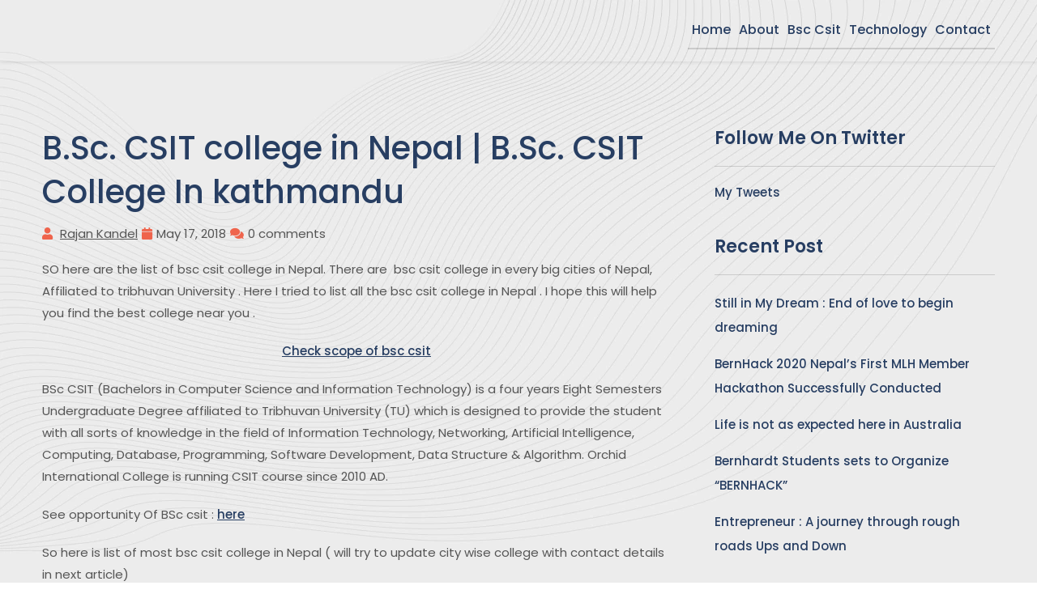

--- FILE ---
content_type: text/html; charset=UTF-8
request_url: https://rajankandel.com.np/bsc-csit-college-in-nepal/
body_size: 13858
content:
<!doctype html><html lang="en-US"><head><meta charset="UTF-8"><meta name="viewport" content="width=device-width, initial-scale=1"><link rel="profile" href="https://gmpg.org/xfn/11"><meta name='robots' content='index, follow, max-image-preview:large, max-snippet:-1, max-video-preview:-1' /><title>Bsc Csit College in Nepal | Bsc csit College in Kathmandu</title><meta name="description" content="SO here are the list of bsc csit college in Nepal. There are bsc csit college in every big cities of Nepal, Affiliated to tribhuvan University. Here I tried to list all the bsc csit college in Nepal. I hope this will help you find the best college near you. Check scope of BSc CSIT (Bachelors in Computer Sciene and" /><link rel="canonical" href="https://rajankandel.com.np/bsc-csit-college-in-nepal/" /><meta property="og:locale" content="en_US" /><meta property="og:type" content="article" /><meta property="og:title" content="Bsc Csit College in Nepal | Bsc csit College in Kathmandu" /><meta property="og:description" content="SO here are the list of bsc csit college in Nepal. There are bsc csit college in every big cities of Nepal, Affiliated to tribhuvan University. Here I tried to list all the bsc csit college in Nepal. I hope this will help you find the best college near you. Check scope of BSc CSIT (Bachelors in Computer Sciene and" /><meta property="og:url" content="https://rajankandel.com.np/bsc-csit-college-in-nepal/" /><meta property="og:site_name" content="Rajan Kandel" /><meta property="article:publisher" content="https://www.facebook.com/rkandel23" /><meta property="article:published_time" content="2018-05-17T14:57:26+00:00" /><meta property="article:modified_time" content="2020-12-06T03:50:09+00:00" /><meta property="og:image" content="https://i1.wp.com/rajankandel.com.np/wp-content/uploads/2018/05/bsccsit-colleges-in-nepal.jpg?fit=1366%2C768&ssl=1" /><meta property="og:image:width" content="1366" /><meta property="og:image:height" content="768" /><meta property="og:image:type" content="image/jpeg" /><meta name="author" content="Rajan Kandel" /><meta name="twitter:card" content="summary_large_image" /><meta name="twitter:creator" content="@Rkandel23" /><meta name="twitter:site" content="@Rkandel23" /><meta name="twitter:label1" content="Written by" /><meta name="twitter:data1" content="Rajan Kandel" /><meta name="twitter:label2" content="Est. reading time" /><meta name="twitter:data2" content="2 minutes" /> <script type="application/ld+json" class="yoast-schema-graph">{"@context":"https://schema.org","@graph":[{"@type":"Article","@id":"https://rajankandel.com.np/bsc-csit-college-in-nepal/#article","isPartOf":{"@id":"https://rajankandel.com.np/bsc-csit-college-in-nepal/"},"author":{"name":"Rajan Kandel","@id":"https://rajankandel.com.np/#/schema/person/0735ca1307d4f4ebb4d8be6c3c6491b0"},"headline":"B.Sc. CSIT college in Nepal | B.Sc. CSIT College In kathmandu","datePublished":"2018-05-17T14:57:26+00:00","dateModified":"2020-12-06T03:50:09+00:00","mainEntityOfPage":{"@id":"https://rajankandel.com.np/bsc-csit-college-in-nepal/"},"wordCount":365,"image":{"@id":"https://rajankandel.com.np/bsc-csit-college-in-nepal/#primaryimage"},"thumbnailUrl":"https://i0.wp.com/rajankandel.com.np/wp-content/uploads/2018/05/bsccsit-colleges-in-nepal.jpg?fit=1366%2C768&ssl=1","keywords":["bsc csit colleges in nepal","bsccsit college in kathmandu","csit colleges"],"articleSection":["CSIT"],"inLanguage":"en-US"},{"@type":"WebPage","@id":"https://rajankandel.com.np/bsc-csit-college-in-nepal/","url":"https://rajankandel.com.np/bsc-csit-college-in-nepal/","name":"Bsc Csit College in Nepal | Bsc csit College in Kathmandu","isPartOf":{"@id":"https://rajankandel.com.np/#website"},"primaryImageOfPage":{"@id":"https://rajankandel.com.np/bsc-csit-college-in-nepal/#primaryimage"},"image":{"@id":"https://rajankandel.com.np/bsc-csit-college-in-nepal/#primaryimage"},"thumbnailUrl":"https://i0.wp.com/rajankandel.com.np/wp-content/uploads/2018/05/bsccsit-colleges-in-nepal.jpg?fit=1366%2C768&ssl=1","datePublished":"2018-05-17T14:57:26+00:00","dateModified":"2020-12-06T03:50:09+00:00","author":{"@id":"https://rajankandel.com.np/#/schema/person/0735ca1307d4f4ebb4d8be6c3c6491b0"},"description":"SO here are the list of bsc csit college in Nepal. There are bsc csit college in every big cities of Nepal, Affiliated to tribhuvan University. Here I tried to list all the bsc csit college in Nepal. I hope this will help you find the best college near you. Check scope of BSc CSIT (Bachelors in Computer Sciene and","breadcrumb":{"@id":"https://rajankandel.com.np/bsc-csit-college-in-nepal/#breadcrumb"},"inLanguage":"en-US","potentialAction":[{"@type":"ReadAction","target":["https://rajankandel.com.np/bsc-csit-college-in-nepal/"]}]},{"@type":"ImageObject","inLanguage":"en-US","@id":"https://rajankandel.com.np/bsc-csit-college-in-nepal/#primaryimage","url":"https://i0.wp.com/rajankandel.com.np/wp-content/uploads/2018/05/bsccsit-colleges-in-nepal.jpg?fit=1366%2C768&ssl=1","contentUrl":"https://i0.wp.com/rajankandel.com.np/wp-content/uploads/2018/05/bsccsit-colleges-in-nepal.jpg?fit=1366%2C768&ssl=1","width":1366,"height":768,"caption":"bsccsit-colleges-in-nepal"},{"@type":"BreadcrumbList","@id":"https://rajankandel.com.np/bsc-csit-college-in-nepal/#breadcrumb","itemListElement":[{"@type":"ListItem","position":1,"name":"Home","item":"https://rajankandel.com.np/"},{"@type":"ListItem","position":2,"name":"B.Sc. CSIT college in Nepal | B.Sc. CSIT College In kathmandu"}]},{"@type":"WebSite","@id":"https://rajankandel.com.np/#website","url":"https://rajankandel.com.np/","name":"Rajan Kandel","description":"","potentialAction":[{"@type":"SearchAction","target":{"@type":"EntryPoint","urlTemplate":"https://rajankandel.com.np/?s={search_term_string}"},"query-input":{"@type":"PropertyValueSpecification","valueRequired":true,"valueName":"search_term_string"}}],"inLanguage":"en-US"},{"@type":"Person","@id":"https://rajankandel.com.np/#/schema/person/0735ca1307d4f4ebb4d8be6c3c6491b0","name":"Rajan Kandel","image":{"@type":"ImageObject","inLanguage":"en-US","@id":"https://rajankandel.com.np/#/schema/person/image/","url":"https://secure.gravatar.com/avatar/93a5f4a4b7223bb92ba2279188119982a508dc3a4f74f7e6027791d79e9c2bc9?s=96&d=monsterid&r=g","contentUrl":"https://secure.gravatar.com/avatar/93a5f4a4b7223bb92ba2279188119982a508dc3a4f74f7e6027791d79e9c2bc9?s=96&d=monsterid&r=g","caption":"Rajan Kandel"},"url":"https://rajankandel.com.np/author/krajanadmin/"}]}</script> <link rel='dns-prefetch' href='//challenges.cloudflare.com' /><link rel='dns-prefetch' href='//secure.gravatar.com' /><link rel='dns-prefetch' href='//stats.wp.com' /><link rel='dns-prefetch' href='//v0.wordpress.com' /><link rel='dns-prefetch' href='//widgets.wp.com' /><link rel='dns-prefetch' href='//s0.wp.com' /><link rel='dns-prefetch' href='//0.gravatar.com' /><link rel='dns-prefetch' href='//1.gravatar.com' /><link rel='dns-prefetch' href='//2.gravatar.com' /><link rel='dns-prefetch' href='//jetpack.wordpress.com' /><link rel='dns-prefetch' href='//public-api.wordpress.com' /><link rel='dns-prefetch' href='//www.googletagmanager.com' /><link rel='dns-prefetch' href='//pagead2.googlesyndication.com' /><link rel='preconnect' href='//i0.wp.com' /><link rel="alternate" type="application/rss+xml" title="Rajan Kandel &raquo; Feed" href="https://rajankandel.com.np/feed/" /><link rel="alternate" type="application/rss+xml" title="Rajan Kandel &raquo; Comments Feed" href="https://rajankandel.com.np/comments/feed/" /><link rel="alternate" title="oEmbed (JSON)" type="application/json+oembed" href="https://rajankandel.com.np/wp-json/oembed/1.0/embed?url=https%3A%2F%2Frajankandel.com.np%2Fbsc-csit-college-in-nepal%2F" /><link rel="alternate" title="oEmbed (XML)" type="text/xml+oembed" href="https://rajankandel.com.np/wp-json/oembed/1.0/embed?url=https%3A%2F%2Frajankandel.com.np%2Fbsc-csit-college-in-nepal%2F&#038;format=xml" /><link data-optimized="2" rel="stylesheet" href="https://rajankandel.com.np/wp-content/litespeed/css/7f3da6819d84c955bc06838dc0f2131c.css?ver=aa1b0" /> <script src="https://rajankandel.com.np/wp-includes/js/jquery/jquery.min.js" id="jquery-core-js"></script> <link rel="https://api.w.org/" href="https://rajankandel.com.np/wp-json/" /><link rel="alternate" title="JSON" type="application/json" href="https://rajankandel.com.np/wp-json/wp/v2/posts/1058" /><link rel="EditURI" type="application/rsd+xml" title="RSD" href="https://rajankandel.com.np/xmlrpc.php?rsd" /><link rel='shortlink' href='https://wp.me/p9X8XZ-h4' /><meta name="generator" content="Site Kit by Google 1.170.0" /><meta name="google-adsense-platform-account" content="ca-host-pub-2644536267352236"><meta name="google-adsense-platform-domain" content="sitekit.withgoogle.com"><meta name="generator" content="Elementor 3.34.2; features: e_font_icon_svg, additional_custom_breakpoints; settings: css_print_method-external, google_font-enabled, font_display-swap">
 <script async src="https://pagead2.googlesyndication.com/pagead/js/adsbygoogle.js?client=ca-pub-5252169503938845&amp;host=ca-host-pub-2644536267352236" crossorigin="anonymous"></script> <link rel="icon" href="https://i0.wp.com/rajankandel.com.np/wp-content/uploads/2018/04/cropped-instant-logo-2.png?fit=32%2C32&#038;ssl=1" sizes="32x32" /><link rel="icon" href="https://i0.wp.com/rajankandel.com.np/wp-content/uploads/2018/04/cropped-instant-logo-2.png?fit=192%2C192&#038;ssl=1" sizes="192x192" /><link rel="apple-touch-icon" href="https://i0.wp.com/rajankandel.com.np/wp-content/uploads/2018/04/cropped-instant-logo-2.png?fit=180%2C180&#038;ssl=1" /><meta name="msapplication-TileImage" content="https://i0.wp.com/rajankandel.com.np/wp-content/uploads/2018/04/cropped-instant-logo-2.png?fit=270%2C270&#038;ssl=1" /></head><body class="wp-singular post-template-default single single-post postid-1058 single-format-standard custom-background wp-custom-logo wp-theme-adas-personal-portfolio gutentor-active no-sidebar elementor-default elementor-kit-1425"><div id="page" class="site"><a class="skip-link screen-reader-text" href="#primary">Skip to content</a><header id="masthead" class="adas-personal-portfolio-header adas-personal-portfolio-header site-header"><div class="adas-personal-portfolio-header__inside"><div class="container"><div class="row"><div class="col-12"><div class="adas-personal-portfolio-header__middle"><div class="adas-personal-portfolio-logo">
<a href="https://rajankandel.com.np/" class="custom-logo-link" rel="home"><img data-lazyloaded="1" src="[data-uri]" fetchpriority="high" width="289" height="289" data-src="https://i0.wp.com/rajankandel.com.np/wp-content/uploads/2025/07/cropped-cropped-rajankandel-removebg-preview.png?fit=289%2C289&amp;ssl=1" class="custom-logo" alt="Rajan Kandel" decoding="async" data-srcset="https://i0.wp.com/rajankandel.com.np/wp-content/uploads/2025/07/cropped-cropped-rajankandel-removebg-preview.png?w=289&amp;ssl=1 289w, https://i0.wp.com/rajankandel.com.np/wp-content/uploads/2025/07/cropped-cropped-rajankandel-removebg-preview.png?resize=150%2C150&amp;ssl=1 150w" data-sizes="(max-width: 289px) 100vw, 289px" data-attachment-id="9399" data-permalink="https://rajankandel.com.np/rajankandel-removebg-preview/cropped-rajankandel-removebg-preview-png/cropped-cropped-rajankandel-removebg-preview-png/" data-orig-file="https://i0.wp.com/rajankandel.com.np/wp-content/uploads/2025/07/cropped-cropped-rajankandel-removebg-preview.png?fit=289%2C289&amp;ssl=1" data-orig-size="289,289" data-comments-opened="0" data-image-meta="{&quot;aperture&quot;:&quot;0&quot;,&quot;credit&quot;:&quot;&quot;,&quot;camera&quot;:&quot;&quot;,&quot;caption&quot;:&quot;&quot;,&quot;created_timestamp&quot;:&quot;0&quot;,&quot;copyright&quot;:&quot;&quot;,&quot;focal_length&quot;:&quot;0&quot;,&quot;iso&quot;:&quot;0&quot;,&quot;shutter_speed&quot;:&quot;0&quot;,&quot;title&quot;:&quot;&quot;,&quot;orientation&quot;:&quot;0&quot;}" data-image-title="cropped-cropped-rajankandel-removebg-preview.png" data-image-description="&lt;p&gt;https://rajankandel.com.np/wp-content/uploads/2025/07/cropped-rajankandel-removebg-preview.png&lt;/p&gt;
" data-image-caption="" data-medium-file="https://i0.wp.com/rajankandel.com.np/wp-content/uploads/2025/07/cropped-cropped-rajankandel-removebg-preview.png?fit=289%2C289&amp;ssl=1" data-large-file="https://i0.wp.com/rajankandel.com.np/wp-content/uploads/2025/07/cropped-cropped-rajankandel-removebg-preview.png?fit=289%2C289&amp;ssl=1" /><noscript><img fetchpriority="high" width="289" height="289" src="https://i0.wp.com/rajankandel.com.np/wp-content/uploads/2025/07/cropped-cropped-rajankandel-removebg-preview.png?fit=289%2C289&amp;ssl=1" class="custom-logo" alt="Rajan Kandel" decoding="async" srcset="https://i0.wp.com/rajankandel.com.np/wp-content/uploads/2025/07/cropped-cropped-rajankandel-removebg-preview.png?w=289&amp;ssl=1 289w, https://i0.wp.com/rajankandel.com.np/wp-content/uploads/2025/07/cropped-cropped-rajankandel-removebg-preview.png?resize=150%2C150&amp;ssl=1 150w" sizes="(max-width: 289px) 100vw, 289px" data-attachment-id="9399" data-permalink="https://rajankandel.com.np/rajankandel-removebg-preview/cropped-rajankandel-removebg-preview-png/cropped-cropped-rajankandel-removebg-preview-png/" data-orig-file="https://i0.wp.com/rajankandel.com.np/wp-content/uploads/2025/07/cropped-cropped-rajankandel-removebg-preview.png?fit=289%2C289&amp;ssl=1" data-orig-size="289,289" data-comments-opened="0" data-image-meta="{&quot;aperture&quot;:&quot;0&quot;,&quot;credit&quot;:&quot;&quot;,&quot;camera&quot;:&quot;&quot;,&quot;caption&quot;:&quot;&quot;,&quot;created_timestamp&quot;:&quot;0&quot;,&quot;copyright&quot;:&quot;&quot;,&quot;focal_length&quot;:&quot;0&quot;,&quot;iso&quot;:&quot;0&quot;,&quot;shutter_speed&quot;:&quot;0&quot;,&quot;title&quot;:&quot;&quot;,&quot;orientation&quot;:&quot;0&quot;}" data-image-title="cropped-cropped-rajankandel-removebg-preview.png" data-image-description="&lt;p&gt;https://rajankandel.com.np/wp-content/uploads/2025/07/cropped-rajankandel-removebg-preview.png&lt;/p&gt;
" data-image-caption="" data-medium-file="https://i0.wp.com/rajankandel.com.np/wp-content/uploads/2025/07/cropped-cropped-rajankandel-removebg-preview.png?fit=289%2C289&amp;ssl=1" data-large-file="https://i0.wp.com/rajankandel.com.np/wp-content/uploads/2025/07/cropped-cropped-rajankandel-removebg-preview.png?fit=289%2C289&amp;ssl=1" /></noscript></a></div><div class="adas-personal-portfolio-header__menu"><nav id="site-navigation" class="adas-personal-portfolio-header__nav navbar navbar-expand-lg" ><div class="navbar-collapse"><div class="menu-main-rk-container"><ul id="primary-menu" class="nav adas-personal-portfolio-menu navbar-nav"><li id="menu-item-1011" class="menu-item menu-item-type-custom menu-item-object-custom menu-item-home menu-item-1011"><a href="http://rajankandel.com.np/">Home</a></li><li id="menu-item-901" class="menu-item menu-item-type-post_type menu-item-object-page menu-item-901"><a href="https://rajankandel.com.np/about-rajan-kandel/">About</a></li><li id="menu-item-1018" class="menu-item menu-item-type-custom menu-item-object-custom menu-item-1018"><a href="http://www.rajankandel.com.np/content/csit">Bsc csit</a></li><li id="menu-item-1085" class="menu-item menu-item-type-custom menu-item-object-custom menu-item-1085"><a href="http://www.rajankandel.com.np/content/technology">Technology</a></li><li id="menu-item-899" class="menu-item menu-item-type-post_type menu-item-object-page menu-item-899"><a href="https://rajankandel.com.np/contact/">Contact</a></li></ul></div></div></nav></div></div></div></div></div></div></header><div class="adas-small-header"><div class="container"><div class="row"><div class="col-12"><div class="adas-small-header__inner"><div class="adas-small-header__logo">
<a href="https://rajankandel.com.np/" class="custom-logo-link" rel="home"><img data-lazyloaded="1" src="[data-uri]" fetchpriority="high" width="289" height="289" data-src="https://i0.wp.com/rajankandel.com.np/wp-content/uploads/2025/07/cropped-cropped-rajankandel-removebg-preview.png?fit=289%2C289&amp;ssl=1" class="custom-logo" alt="Rajan Kandel" decoding="async" data-srcset="https://i0.wp.com/rajankandel.com.np/wp-content/uploads/2025/07/cropped-cropped-rajankandel-removebg-preview.png?w=289&amp;ssl=1 289w, https://i0.wp.com/rajankandel.com.np/wp-content/uploads/2025/07/cropped-cropped-rajankandel-removebg-preview.png?resize=150%2C150&amp;ssl=1 150w" data-sizes="(max-width: 289px) 100vw, 289px" data-attachment-id="9399" data-permalink="https://rajankandel.com.np/rajankandel-removebg-preview/cropped-rajankandel-removebg-preview-png/cropped-cropped-rajankandel-removebg-preview-png/" data-orig-file="https://i0.wp.com/rajankandel.com.np/wp-content/uploads/2025/07/cropped-cropped-rajankandel-removebg-preview.png?fit=289%2C289&amp;ssl=1" data-orig-size="289,289" data-comments-opened="0" data-image-meta="{&quot;aperture&quot;:&quot;0&quot;,&quot;credit&quot;:&quot;&quot;,&quot;camera&quot;:&quot;&quot;,&quot;caption&quot;:&quot;&quot;,&quot;created_timestamp&quot;:&quot;0&quot;,&quot;copyright&quot;:&quot;&quot;,&quot;focal_length&quot;:&quot;0&quot;,&quot;iso&quot;:&quot;0&quot;,&quot;shutter_speed&quot;:&quot;0&quot;,&quot;title&quot;:&quot;&quot;,&quot;orientation&quot;:&quot;0&quot;}" data-image-title="cropped-cropped-rajankandel-removebg-preview.png" data-image-description="&lt;p&gt;https://rajankandel.com.np/wp-content/uploads/2025/07/cropped-rajankandel-removebg-preview.png&lt;/p&gt;
" data-image-caption="" data-medium-file="https://i0.wp.com/rajankandel.com.np/wp-content/uploads/2025/07/cropped-cropped-rajankandel-removebg-preview.png?fit=289%2C289&amp;ssl=1" data-large-file="https://i0.wp.com/rajankandel.com.np/wp-content/uploads/2025/07/cropped-cropped-rajankandel-removebg-preview.png?fit=289%2C289&amp;ssl=1" /><noscript><img fetchpriority="high" width="289" height="289" src="https://i0.wp.com/rajankandel.com.np/wp-content/uploads/2025/07/cropped-cropped-rajankandel-removebg-preview.png?fit=289%2C289&amp;ssl=1" class="custom-logo" alt="Rajan Kandel" decoding="async" srcset="https://i0.wp.com/rajankandel.com.np/wp-content/uploads/2025/07/cropped-cropped-rajankandel-removebg-preview.png?w=289&amp;ssl=1 289w, https://i0.wp.com/rajankandel.com.np/wp-content/uploads/2025/07/cropped-cropped-rajankandel-removebg-preview.png?resize=150%2C150&amp;ssl=1 150w" sizes="(max-width: 289px) 100vw, 289px" data-attachment-id="9399" data-permalink="https://rajankandel.com.np/rajankandel-removebg-preview/cropped-rajankandel-removebg-preview-png/cropped-cropped-rajankandel-removebg-preview-png/" data-orig-file="https://i0.wp.com/rajankandel.com.np/wp-content/uploads/2025/07/cropped-cropped-rajankandel-removebg-preview.png?fit=289%2C289&amp;ssl=1" data-orig-size="289,289" data-comments-opened="0" data-image-meta="{&quot;aperture&quot;:&quot;0&quot;,&quot;credit&quot;:&quot;&quot;,&quot;camera&quot;:&quot;&quot;,&quot;caption&quot;:&quot;&quot;,&quot;created_timestamp&quot;:&quot;0&quot;,&quot;copyright&quot;:&quot;&quot;,&quot;focal_length&quot;:&quot;0&quot;,&quot;iso&quot;:&quot;0&quot;,&quot;shutter_speed&quot;:&quot;0&quot;,&quot;title&quot;:&quot;&quot;,&quot;orientation&quot;:&quot;0&quot;}" data-image-title="cropped-cropped-rajankandel-removebg-preview.png" data-image-description="&lt;p&gt;https://rajankandel.com.np/wp-content/uploads/2025/07/cropped-rajankandel-removebg-preview.png&lt;/p&gt;
" data-image-caption="" data-medium-file="https://i0.wp.com/rajankandel.com.np/wp-content/uploads/2025/07/cropped-cropped-rajankandel-removebg-preview.png?fit=289%2C289&amp;ssl=1" data-large-file="https://i0.wp.com/rajankandel.com.np/wp-content/uploads/2025/07/cropped-cropped-rajankandel-removebg-preview.png?fit=289%2C289&amp;ssl=1" /></noscript></a></div><div class="adas-personal-portfolio-header__right"><div class="adas-personal-portfolio-header__button adas-personal-portfolio-header__menu">
<a href="#" class="adas-personal-portfolio-header__button--icon"  data-bs-toggle="modal" data-bs-target="#offcanvas-modal">Menu <i class="fa fa-bars"></i></a></div></div></div></div></div></div></div><div class="modal offcanvas-modal fade adas-small-header__mobile" id="offcanvas-modal"><div class="modal-dialog offcanvas-dialog"><div class="modal-content"><div class="modal-header offcanvas-header">
<button type="button" class="btn-close" data-bs-dismiss="modal" aria-label="Close">
Close <i class="fas fa-remove"></i>
</button></div><nav id="offcanvas-menu" class="offcanvas-menu"><div class="navbar-collapse"><div class="menu-main-rk-container"><ul id="primary-menu" class="nav-menu menu navigation list-none"><li class="menu-item menu-item-type-custom menu-item-object-custom menu-item-home menu-item-1011"><a href="http://rajankandel.com.np/">Home</a></li><li class="menu-item menu-item-type-post_type menu-item-object-page menu-item-901"><a href="https://rajankandel.com.np/about-rajan-kandel/">About</a></li><li class="menu-item menu-item-type-custom menu-item-object-custom menu-item-1018"><a href="http://www.rajankandel.com.np/content/csit">Bsc csit</a></li><li class="menu-item menu-item-type-custom menu-item-object-custom menu-item-1085"><a href="http://www.rajankandel.com.np/content/technology">Technology</a></li><li class="menu-item menu-item-type-post_type menu-item-object-page menu-item-899"><a href="https://rajankandel.com.np/contact/">Contact</a></li></ul></div></div></nav></div></div></div><div id="primary" class="adas-personal-portfolio-section-main"><section class="adas-personal-portfolio-blog-single"><div class="container"><div class="row"><div class=" col-lg-8 col-md-8 "><div class="row"><div class="col-12"><div class="blog-content-main adas-inner-blocks"><div class="blog-content-header"><h1 class="blog-heading">B.Sc. CSIT college in Nepal |  B.Sc. CSIT College In kathmandu</h1><div class="blog-meta"><ul class="list"><li><i class="fa fa-user"></i><span class="byline"> <span class="author vcard"><a class="url fn n" href="https://rajankandel.com.np/author/krajanadmin/">Rajan Kandel</a></span></span></li><li><i class="fas fa-calendar"></i>May 17, 2018</li><li><i class="fa fa-comments"></i>0 comments</li></ul></div></div><div class="blog-body"><p>SO here are the list of bsc csit college in Nepal. There are  bsc csit college in every big cities of Nepal, Affiliated to tribhuvan University . Here I tried to list all the bsc csit college in Nepal . I hope this will help you find the best college near you .</p><p style="text-align: center;"><a href="http://rajankandel.com.np/csit/scope-of-bsccit-in-nepal/" target="_blank" rel="noopener noreferrer">Check scope of bsc csit</a></p><p>BSc CSIT (Bachelors in Computer Science and Information Technology) is a four years Eight Semesters Undergraduate Degree affiliated to Tribhuvan University (TU) which is designed to provide the student with all sorts of knowledge in the field of Information Technology, Networking, Artificial Intelligence, Computing, Database, Programming, Software Development, Data Structure &amp; Algorithm. Orchid International College is running CSIT course since 2010 AD.<br /> <script data-ad-client="ca-pub-5252169503938845" async src="https://pagead2.googlesyndication.com/pagead/js/adsbygoogle.js"></script></p><p>See opportunity Of BSc csit : <a href="http://rajankandel.com.np/programming/environmental-threat-and-opportunities-of-b-sc-csit-student/" target="_blank" rel="noopener noreferrer">here</a></p><p>So here is list of most bsc csit college in Nepal ( will try to update city wise college with contact details in next article)</p><h5>Public(Government Bsc csit College In Nepal)</h5><p>&nbsp;</p><p>&nbsp;</p><table width="100%"><tbody><tr><td width="50%">Amrit Science Campus</td><td> Patan Multiple Campus</td></tr><tr><td>Bhaktapur Mutiple Campus</td><td>Birendra Multiple Campus</td></tr><tr><td>Butwal Multiple Campus</td><td>PN Campus Pokhara</td></tr><tr><td>Siddhanath Multiple Campus</td><td>Shaheed Smriti Multiple Campus</td></tr><tr><td>Thakur Ram Multiple Campus</td><td>Mahendra Multiple Campus</td></tr></tbody></table><h4>Private Bsc csit College in Nepal</h4><table width="100%"><tbody><tr><td width="50%">Aberdeen International College</td><td>Academia International College</td></tr><tr><td>Aims College</td><td>Ambikeshwori Campus</td></tr><tr><td>Ambition College</td><td>Asian College of Higher Studies College of IT and Computer Science</td></tr><tr><td>Asian School of Management</td><td>Banke Bageshwori College</td></tr><tr><td>Birat Kshitiz College</td><td>Birat Multiple College</td></tr><tr><td>Birendra Memorial College</td><td>College of Applied Business</td></tr><tr><td>Deerwalk Institute of Technology</td><td>Hari Khetan Multiple Campus</td></tr><tr><td>Henry Ford International College</td><td>Hetauda City College</td></tr><tr><td>Himalaya College of Engineering</td><td>Himalaya Darshan College</td></tr><tr><td>Indreni College</td><td>Kathmandu BernHardt College</td></tr><tr><td>Kathford International College</td><td>Lumbini ICT College</td></tr><tr><td>Madan Bhandari Memorial College</td><td>Mission College</td></tr><tr><td>Model Multiple College</td><td>Mount Annapurna Campus</td></tr><tr><td>Nagarjuna College of Information Technology</td><td>National College of Computer Studies</td></tr><tr><td>National Infotech College</td><td>Nepalgunj College</td></tr><tr><td>New Summit College</td><td>Nihareeka College</td></tr><tr><td>NIST College</td><td>Orchid International College</td></tr><tr><td>Prime College</td><td>RamSwaroop RamSagar Multiple Campus</td></tr><tr><td>Sagarmatha College of Science and Technology</td><td>Samajik College</td></tr><tr><td>Sambridhi College</td><td>Shree Yantra College</td></tr><tr><td>Soch college of IT</td><td>St. Lawrence College</td></tr><tr><td>St. Xavier’s College</td><td>Supernova College</td></tr><tr><td>Sushma and Godawari College</td><td>Swastik College</td></tr><tr><td>Texas International College</td><td>Tinau Technical College</td></tr><tr><td>Trinity International College</td></tr></tbody></table><div id='jp-relatedposts' class='jp-relatedposts' ><h3 class="jp-relatedposts-headline"><em>Related</em></h3></div></div></div></div></div></div><div class="col-lg-4 col-md-4 col-12"><div class="adas-personal-portfolio-sidebar adas-personal-portfolio-sidebar__single"><aside id="adas-personal-portfolio-secondary-sidebar" class="widget-area"><section id="twitter_timeline-2" class="widget widget_twitter_timeline"><h2 class="widget-title">Follow me on Twitter</h2><a class="twitter-timeline" data-width="220" data-height="200" data-theme="light" data-border-color="#e8e8e8" data-lang="EN" data-partner="jetpack" href="https://twitter.com/rkandel23" href="https://twitter.com/rkandel23">My Tweets</a></section><section id="recent-posts-2" class="widget widget_recent_entries"><h2 class="widget-title">Recent Post</h2><ul><li>
<a href="https://rajankandel.com.np/still-in-my-dream-end-of-love-to-begin-dreaming/">Still in My Dream : End of love to begin dreaming</a></li><li>
<a href="https://rajankandel.com.np/bernhack-2020-nepals-first-mlh-member-hackathon-successfully-conducted/">BernHack 2020 Nepal’s First MLH Member Hackathon Successfully Conducted</a></li><li>
<a href="https://rajankandel.com.np/life-in-australia-expectation-vs-reality/">Life is not as expected here in Australia</a></li><li>
<a href="https://rajankandel.com.np/bernhardt-students-sets-to-organize-bernhack/">Bernhardt Students sets to Organize &#8220;BERNHACK&#8221;</a></li><li>
<a href="https://rajankandel.com.np/entrepreneur-journey-of-ups-and-down/">Entrepreneur : A journey through rough roads Ups and Down</a></li></ul></section><section id="facebook-likebox-2" class="widget widget_facebook_likebox"><h2 class="widget-title"><a href="https://www.facebook.com/rajankandel20">Join Me on Facebook</a></h2><div id="fb-root"></div><div class="fb-page" data-href="https://www.facebook.com/rajankandel20" data-width="340"  data-height="350" data-hide-cover="false" data-show-facepile="true" data-tabs="timeline" data-hide-cta="false" data-small-header="true"><div class="fb-xfbml-parse-ignore"><blockquote cite="https://www.facebook.com/rajankandel20"><a href="https://www.facebook.com/rajankandel20">Join Me on Facebook</a></blockquote></div></div></section><section id="blog_subscription-2" class="widget widget_blog_subscription jetpack_subscription_widget"><h2 class="widget-title">Subscribe to Blog via Email</h2><div class="wp-block-jetpack-subscriptions__container"><form action="#" method="post" accept-charset="utf-8" id="subscribe-blog-blog_subscription-2"
data-blog="147082847"
data-post_access_level="everybody" ><div id="subscribe-text"><p>Enter your email address to subscribe to this blog and receive notifications of new posts by email.</p></div><p id="subscribe-email">
<label id="jetpack-subscribe-label"
class="screen-reader-text"
for="subscribe-field-blog_subscription-2">
Email Address						</label>
<input type="email" name="email" autocomplete="email" required="required"
value=""
id="subscribe-field-blog_subscription-2"
placeholder="Email Address"
/></p><p id="subscribe-submit"
>
<input type="hidden" name="action" value="subscribe"/>
<input type="hidden" name="source" value="https://rajankandel.com.np/bsc-csit-college-in-nepal/"/>
<input type="hidden" name="sub-type" value="widget"/>
<input type="hidden" name="redirect_fragment" value="subscribe-blog-blog_subscription-2"/>
<input type="hidden" id="_wpnonce" name="_wpnonce" value="f4e710b74d" /><input type="hidden" name="_wp_http_referer" value="/bsc-csit-college-in-nepal/" />						<button type="submit"
class="wp-block-button__link"
name="jetpack_subscriptions_widget"
>
Subscribe						</button></p></form></div></section></aside></div></div></div></div></section></div><footer id="colophon" class="adas-personal-portfolio-footer"><div class="adas-personal-portfolio-footer__bottom"><div class="container"><div class="row"><div class="col-12"><div class="adas-personal-portfolio-footer__branding text-center"><p>Rajan Kandel © All Rights Reserved |
Developed by PencilWp</p></div></div></div></div></div></footer></div> <script type="speculationrules">{"prefetch":[{"source":"document","where":{"and":[{"href_matches":"/*"},{"not":{"href_matches":["/wp-*.php","/wp-admin/*","/wp-content/uploads/*","/wp-content/*","/wp-content/plugins/*","/wp-content/themes/adas-personal-portfolio/*","/*\\?(.+)"]}},{"not":{"selector_matches":"a[rel~=\"nofollow\"]"}},{"not":{"selector_matches":".no-prefetch, .no-prefetch a"}}]},"eagerness":"conservative"}]}</script> <script src="https://challenges.cloudflare.com/turnstile/v0/api.js" id="cloudflare-turnstile-js" data-wp-strategy="async"></script> <script id="cloudflare-turnstile-js-after">document.addEventListener( 'wpcf7submit', e => turnstile.reset() );
//# sourceURL=cloudflare-turnstile-js-after</script> <script id="jetpack-stats-js-before">_stq = window._stq || [];
_stq.push([ "view", {"v":"ext","blog":"147082847","post":"1058","tz":"4.5","srv":"rajankandel.com.np","j":"1:15.4"} ]);
_stq.push([ "clickTrackerInit", "147082847", "1058" ]);
//# sourceURL=jetpack-stats-js-before</script> <script src="https://stats.wp.com/e-202604.js" id="jetpack-stats-js" defer data-wp-strategy="defer"></script> <script id="wp-emoji-settings" type="application/json">{"baseUrl":"https://s.w.org/images/core/emoji/17.0.2/72x72/","ext":".png","svgUrl":"https://s.w.org/images/core/emoji/17.0.2/svg/","svgExt":".svg","source":{"concatemoji":"https://rajankandel.com.np/wp-includes/js/wp-emoji-release.min.js"}}</script> <script type="module">/*! This file is auto-generated */
const a=JSON.parse(document.getElementById("wp-emoji-settings").textContent),o=(window._wpemojiSettings=a,"wpEmojiSettingsSupports"),s=["flag","emoji"];function i(e){try{var t={supportTests:e,timestamp:(new Date).valueOf()};sessionStorage.setItem(o,JSON.stringify(t))}catch(e){}}function c(e,t,n){e.clearRect(0,0,e.canvas.width,e.canvas.height),e.fillText(t,0,0);t=new Uint32Array(e.getImageData(0,0,e.canvas.width,e.canvas.height).data);e.clearRect(0,0,e.canvas.width,e.canvas.height),e.fillText(n,0,0);const a=new Uint32Array(e.getImageData(0,0,e.canvas.width,e.canvas.height).data);return t.every((e,t)=>e===a[t])}function p(e,t){e.clearRect(0,0,e.canvas.width,e.canvas.height),e.fillText(t,0,0);var n=e.getImageData(16,16,1,1);for(let e=0;e<n.data.length;e++)if(0!==n.data[e])return!1;return!0}function u(e,t,n,a){switch(t){case"flag":return n(e,"\ud83c\udff3\ufe0f\u200d\u26a7\ufe0f","\ud83c\udff3\ufe0f\u200b\u26a7\ufe0f")?!1:!n(e,"\ud83c\udde8\ud83c\uddf6","\ud83c\udde8\u200b\ud83c\uddf6")&&!n(e,"\ud83c\udff4\udb40\udc67\udb40\udc62\udb40\udc65\udb40\udc6e\udb40\udc67\udb40\udc7f","\ud83c\udff4\u200b\udb40\udc67\u200b\udb40\udc62\u200b\udb40\udc65\u200b\udb40\udc6e\u200b\udb40\udc67\u200b\udb40\udc7f");case"emoji":return!a(e,"\ud83e\u1fac8")}return!1}function f(e,t,n,a){let r;const o=(r="undefined"!=typeof WorkerGlobalScope&&self instanceof WorkerGlobalScope?new OffscreenCanvas(300,150):document.createElement("canvas")).getContext("2d",{willReadFrequently:!0}),s=(o.textBaseline="top",o.font="600 32px Arial",{});return e.forEach(e=>{s[e]=t(o,e,n,a)}),s}function r(e){var t=document.createElement("script");t.src=e,t.defer=!0,document.head.appendChild(t)}a.supports={everything:!0,everythingExceptFlag:!0},new Promise(t=>{let n=function(){try{var e=JSON.parse(sessionStorage.getItem(o));if("object"==typeof e&&"number"==typeof e.timestamp&&(new Date).valueOf()<e.timestamp+604800&&"object"==typeof e.supportTests)return e.supportTests}catch(e){}return null}();if(!n){if("undefined"!=typeof Worker&&"undefined"!=typeof OffscreenCanvas&&"undefined"!=typeof URL&&URL.createObjectURL&&"undefined"!=typeof Blob)try{var e="postMessage("+f.toString()+"("+[JSON.stringify(s),u.toString(),c.toString(),p.toString()].join(",")+"));",a=new Blob([e],{type:"text/javascript"});const r=new Worker(URL.createObjectURL(a),{name:"wpTestEmojiSupports"});return void(r.onmessage=e=>{i(n=e.data),r.terminate(),t(n)})}catch(e){}i(n=f(s,u,c,p))}t(n)}).then(e=>{for(const n in e)a.supports[n]=e[n],a.supports.everything=a.supports.everything&&a.supports[n],"flag"!==n&&(a.supports.everythingExceptFlag=a.supports.everythingExceptFlag&&a.supports[n]);var t;a.supports.everythingExceptFlag=a.supports.everythingExceptFlag&&!a.supports.flag,a.supports.everything||((t=a.source||{}).concatemoji?r(t.concatemoji):t.wpemoji&&t.twemoji&&(r(t.twemoji),r(t.wpemoji)))});
//# sourceURL=https://rajankandel.com.np/wp-includes/js/wp-emoji-loader.min.js</script> <script data-no-optimize="1">window.lazyLoadOptions=Object.assign({},{threshold:300},window.lazyLoadOptions||{});!function(t,e){"object"==typeof exports&&"undefined"!=typeof module?module.exports=e():"function"==typeof define&&define.amd?define(e):(t="undefined"!=typeof globalThis?globalThis:t||self).LazyLoad=e()}(this,function(){"use strict";function e(){return(e=Object.assign||function(t){for(var e=1;e<arguments.length;e++){var n,a=arguments[e];for(n in a)Object.prototype.hasOwnProperty.call(a,n)&&(t[n]=a[n])}return t}).apply(this,arguments)}function o(t){return e({},at,t)}function l(t,e){return t.getAttribute(gt+e)}function c(t){return l(t,vt)}function s(t,e){return function(t,e,n){e=gt+e;null!==n?t.setAttribute(e,n):t.removeAttribute(e)}(t,vt,e)}function i(t){return s(t,null),0}function r(t){return null===c(t)}function u(t){return c(t)===_t}function d(t,e,n,a){t&&(void 0===a?void 0===n?t(e):t(e,n):t(e,n,a))}function f(t,e){et?t.classList.add(e):t.className+=(t.className?" ":"")+e}function _(t,e){et?t.classList.remove(e):t.className=t.className.replace(new RegExp("(^|\\s+)"+e+"(\\s+|$)")," ").replace(/^\s+/,"").replace(/\s+$/,"")}function g(t){return t.llTempImage}function v(t,e){!e||(e=e._observer)&&e.unobserve(t)}function b(t,e){t&&(t.loadingCount+=e)}function p(t,e){t&&(t.toLoadCount=e)}function n(t){for(var e,n=[],a=0;e=t.children[a];a+=1)"SOURCE"===e.tagName&&n.push(e);return n}function h(t,e){(t=t.parentNode)&&"PICTURE"===t.tagName&&n(t).forEach(e)}function a(t,e){n(t).forEach(e)}function m(t){return!!t[lt]}function E(t){return t[lt]}function I(t){return delete t[lt]}function y(e,t){var n;m(e)||(n={},t.forEach(function(t){n[t]=e.getAttribute(t)}),e[lt]=n)}function L(a,t){var o;m(a)&&(o=E(a),t.forEach(function(t){var e,n;e=a,(t=o[n=t])?e.setAttribute(n,t):e.removeAttribute(n)}))}function k(t,e,n){f(t,e.class_loading),s(t,st),n&&(b(n,1),d(e.callback_loading,t,n))}function A(t,e,n){n&&t.setAttribute(e,n)}function O(t,e){A(t,rt,l(t,e.data_sizes)),A(t,it,l(t,e.data_srcset)),A(t,ot,l(t,e.data_src))}function w(t,e,n){var a=l(t,e.data_bg_multi),o=l(t,e.data_bg_multi_hidpi);(a=nt&&o?o:a)&&(t.style.backgroundImage=a,n=n,f(t=t,(e=e).class_applied),s(t,dt),n&&(e.unobserve_completed&&v(t,e),d(e.callback_applied,t,n)))}function x(t,e){!e||0<e.loadingCount||0<e.toLoadCount||d(t.callback_finish,e)}function M(t,e,n){t.addEventListener(e,n),t.llEvLisnrs[e]=n}function N(t){return!!t.llEvLisnrs}function z(t){if(N(t)){var e,n,a=t.llEvLisnrs;for(e in a){var o=a[e];n=e,o=o,t.removeEventListener(n,o)}delete t.llEvLisnrs}}function C(t,e,n){var a;delete t.llTempImage,b(n,-1),(a=n)&&--a.toLoadCount,_(t,e.class_loading),e.unobserve_completed&&v(t,n)}function R(i,r,c){var l=g(i)||i;N(l)||function(t,e,n){N(t)||(t.llEvLisnrs={});var a="VIDEO"===t.tagName?"loadeddata":"load";M(t,a,e),M(t,"error",n)}(l,function(t){var e,n,a,o;n=r,a=c,o=u(e=i),C(e,n,a),f(e,n.class_loaded),s(e,ut),d(n.callback_loaded,e,a),o||x(n,a),z(l)},function(t){var e,n,a,o;n=r,a=c,o=u(e=i),C(e,n,a),f(e,n.class_error),s(e,ft),d(n.callback_error,e,a),o||x(n,a),z(l)})}function T(t,e,n){var a,o,i,r,c;t.llTempImage=document.createElement("IMG"),R(t,e,n),m(c=t)||(c[lt]={backgroundImage:c.style.backgroundImage}),i=n,r=l(a=t,(o=e).data_bg),c=l(a,o.data_bg_hidpi),(r=nt&&c?c:r)&&(a.style.backgroundImage='url("'.concat(r,'")'),g(a).setAttribute(ot,r),k(a,o,i)),w(t,e,n)}function G(t,e,n){var a;R(t,e,n),a=e,e=n,(t=Et[(n=t).tagName])&&(t(n,a),k(n,a,e))}function D(t,e,n){var a;a=t,(-1<It.indexOf(a.tagName)?G:T)(t,e,n)}function S(t,e,n){var a;t.setAttribute("loading","lazy"),R(t,e,n),a=e,(e=Et[(n=t).tagName])&&e(n,a),s(t,_t)}function V(t){t.removeAttribute(ot),t.removeAttribute(it),t.removeAttribute(rt)}function j(t){h(t,function(t){L(t,mt)}),L(t,mt)}function F(t){var e;(e=yt[t.tagName])?e(t):m(e=t)&&(t=E(e),e.style.backgroundImage=t.backgroundImage)}function P(t,e){var n;F(t),n=e,r(e=t)||u(e)||(_(e,n.class_entered),_(e,n.class_exited),_(e,n.class_applied),_(e,n.class_loading),_(e,n.class_loaded),_(e,n.class_error)),i(t),I(t)}function U(t,e,n,a){var o;n.cancel_on_exit&&(c(t)!==st||"IMG"===t.tagName&&(z(t),h(o=t,function(t){V(t)}),V(o),j(t),_(t,n.class_loading),b(a,-1),i(t),d(n.callback_cancel,t,e,a)))}function $(t,e,n,a){var o,i,r=(i=t,0<=bt.indexOf(c(i)));s(t,"entered"),f(t,n.class_entered),_(t,n.class_exited),o=t,i=a,n.unobserve_entered&&v(o,i),d(n.callback_enter,t,e,a),r||D(t,n,a)}function q(t){return t.use_native&&"loading"in HTMLImageElement.prototype}function H(t,o,i){t.forEach(function(t){return(a=t).isIntersecting||0<a.intersectionRatio?$(t.target,t,o,i):(e=t.target,n=t,a=o,t=i,void(r(e)||(f(e,a.class_exited),U(e,n,a,t),d(a.callback_exit,e,n,t))));var e,n,a})}function B(e,n){var t;tt&&!q(e)&&(n._observer=new IntersectionObserver(function(t){H(t,e,n)},{root:(t=e).container===document?null:t.container,rootMargin:t.thresholds||t.threshold+"px"}))}function J(t){return Array.prototype.slice.call(t)}function K(t){return t.container.querySelectorAll(t.elements_selector)}function Q(t){return c(t)===ft}function W(t,e){return e=t||K(e),J(e).filter(r)}function X(e,t){var n;(n=K(e),J(n).filter(Q)).forEach(function(t){_(t,e.class_error),i(t)}),t.update()}function t(t,e){var n,a,t=o(t);this._settings=t,this.loadingCount=0,B(t,this),n=t,a=this,Y&&window.addEventListener("online",function(){X(n,a)}),this.update(e)}var Y="undefined"!=typeof window,Z=Y&&!("onscroll"in window)||"undefined"!=typeof navigator&&/(gle|ing|ro)bot|crawl|spider/i.test(navigator.userAgent),tt=Y&&"IntersectionObserver"in window,et=Y&&"classList"in document.createElement("p"),nt=Y&&1<window.devicePixelRatio,at={elements_selector:".lazy",container:Z||Y?document:null,threshold:300,thresholds:null,data_src:"src",data_srcset:"srcset",data_sizes:"sizes",data_bg:"bg",data_bg_hidpi:"bg-hidpi",data_bg_multi:"bg-multi",data_bg_multi_hidpi:"bg-multi-hidpi",data_poster:"poster",class_applied:"applied",class_loading:"litespeed-loading",class_loaded:"litespeed-loaded",class_error:"error",class_entered:"entered",class_exited:"exited",unobserve_completed:!0,unobserve_entered:!1,cancel_on_exit:!0,callback_enter:null,callback_exit:null,callback_applied:null,callback_loading:null,callback_loaded:null,callback_error:null,callback_finish:null,callback_cancel:null,use_native:!1},ot="src",it="srcset",rt="sizes",ct="poster",lt="llOriginalAttrs",st="loading",ut="loaded",dt="applied",ft="error",_t="native",gt="data-",vt="ll-status",bt=[st,ut,dt,ft],pt=[ot],ht=[ot,ct],mt=[ot,it,rt],Et={IMG:function(t,e){h(t,function(t){y(t,mt),O(t,e)}),y(t,mt),O(t,e)},IFRAME:function(t,e){y(t,pt),A(t,ot,l(t,e.data_src))},VIDEO:function(t,e){a(t,function(t){y(t,pt),A(t,ot,l(t,e.data_src))}),y(t,ht),A(t,ct,l(t,e.data_poster)),A(t,ot,l(t,e.data_src)),t.load()}},It=["IMG","IFRAME","VIDEO"],yt={IMG:j,IFRAME:function(t){L(t,pt)},VIDEO:function(t){a(t,function(t){L(t,pt)}),L(t,ht),t.load()}},Lt=["IMG","IFRAME","VIDEO"];return t.prototype={update:function(t){var e,n,a,o=this._settings,i=W(t,o);{if(p(this,i.length),!Z&&tt)return q(o)?(e=o,n=this,i.forEach(function(t){-1!==Lt.indexOf(t.tagName)&&S(t,e,n)}),void p(n,0)):(t=this._observer,o=i,t.disconnect(),a=t,void o.forEach(function(t){a.observe(t)}));this.loadAll(i)}},destroy:function(){this._observer&&this._observer.disconnect(),K(this._settings).forEach(function(t){I(t)}),delete this._observer,delete this._settings,delete this.loadingCount,delete this.toLoadCount},loadAll:function(t){var e=this,n=this._settings;W(t,n).forEach(function(t){v(t,e),D(t,n,e)})},restoreAll:function(){var e=this._settings;K(e).forEach(function(t){P(t,e)})}},t.load=function(t,e){e=o(e);D(t,e)},t.resetStatus=function(t){i(t)},t}),function(t,e){"use strict";function n(){e.body.classList.add("litespeed_lazyloaded")}function a(){console.log("[LiteSpeed] Start Lazy Load"),o=new LazyLoad(Object.assign({},t.lazyLoadOptions||{},{elements_selector:"[data-lazyloaded]",callback_finish:n})),i=function(){o.update()},t.MutationObserver&&new MutationObserver(i).observe(e.documentElement,{childList:!0,subtree:!0,attributes:!0})}var o,i;t.addEventListener?t.addEventListener("load",a,!1):t.attachEvent("onload",a)}(window,document);</script><script data-optimized="1" src="https://rajankandel.com.np/wp-content/litespeed/js/33125c95f425d49aa5301e6339a80403.js?ver=aa1b0" defer></script></body></html>
<!-- Page optimized by LiteSpeed Cache @2026-01-25 07:36:16 -->

<!-- Page cached by LiteSpeed Cache 7.7 on 2026-01-25 07:36:16 -->

--- FILE ---
content_type: text/html; charset=utf-8
request_url: https://www.google.com/recaptcha/api2/aframe
body_size: 260
content:
<!DOCTYPE HTML><html><head><meta http-equiv="content-type" content="text/html; charset=UTF-8"></head><body><script nonce="LL7LSYPpe6aGWPQBObIVMw">/** Anti-fraud and anti-abuse applications only. See google.com/recaptcha */ try{var clients={'sodar':'https://pagead2.googlesyndication.com/pagead/sodar?'};window.addEventListener("message",function(a){try{if(a.source===window.parent){var b=JSON.parse(a.data);var c=clients[b['id']];if(c){var d=document.createElement('img');d.src=c+b['params']+'&rc='+(localStorage.getItem("rc::a")?sessionStorage.getItem("rc::b"):"");window.document.body.appendChild(d);sessionStorage.setItem("rc::e",parseInt(sessionStorage.getItem("rc::e")||0)+1);localStorage.setItem("rc::h",'1769310379665');}}}catch(b){}});window.parent.postMessage("_grecaptcha_ready", "*");}catch(b){}</script></body></html>